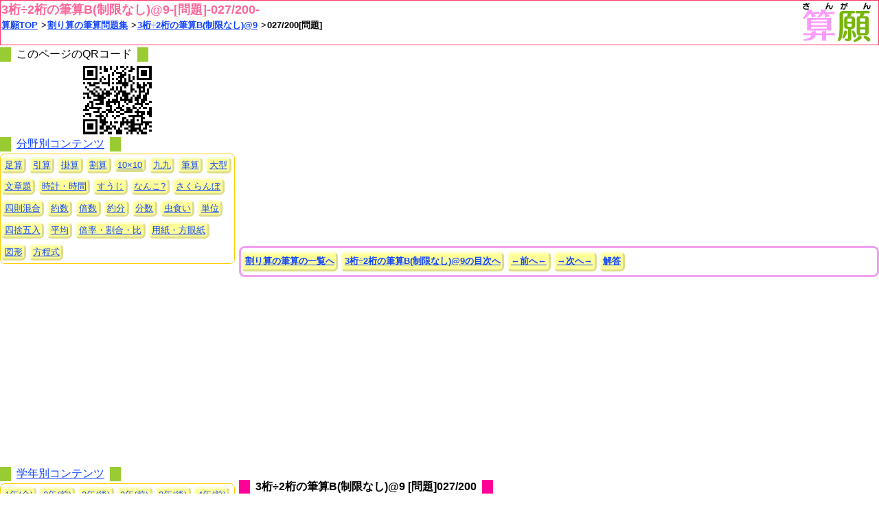

--- FILE ---
content_type: text/html
request_url: https://www.sangan.jp/page01/cont/hissan/hw10107-0-027.htm
body_size: 3811
content:
<!doctype html>
<html>
<head>
<meta charset="utf-8">


<meta name="viewport" content="width=device-width, initial-scale=1.0, user-scalable=yes">
<title>3桁÷2桁の筆算B(制限なし)@9 | [問題]-027/200</title>
<link rel="stylesheet" type="text/css" href="../../../css/main-cont.css?v=4a33cb82">
<link rel="stylesheet" type="text/css" media='screen and (min-width: 620px)' href="../../../css/lay01-cont.css?v=8d1ee204">
<link rel="stylesheet" type="text/css" media='screen and (max-width: 619px)' href="../../../css/lay02-cont.css?v=961aeb67">
<meta name="description" content="計算・算数・数学ドリル「3桁÷2桁の筆算B(制限なし)@9」 027ページの[問題]です。[問題]ではPDF、[解答]は画面確認のみとなります。[割り算の筆算]の無料問題プリント集です。ダウンロード、印刷してお使いください。">

<script data-sangan="adsense-loader">
(function () {
  if (!window.addEventListener) return;
  var hasScheduled = false;
  var scheduleLoad = function () {
    if (hasScheduled) return;
    hasScheduled = true;

    var loadAds = function () {
      if (document.querySelector('script[src*="pagead2.googlesyndication.com/pagead/js/adsbygoogle.js"]')) return;
      var s = document.createElement('script');
      s.async = true;
      s.src = 'https://pagead2.googlesyndication.com/pagead/js/adsbygoogle.js?client=ca-pub-0919243423899467';
      s.crossOrigin = 'anonymous';
      (document.head || document.getElementsByTagName('head')[0]).appendChild(s);
    };
    (window.requestIdleCallback || function (cb) { return window.setTimeout(cb, 1500); })(loadAds);
  };

  var events = ['pointerdown', 'touchstart', 'keydown', 'scroll', 'mousedown'];
  for (var i = 0; i < events.length; i++) {
    try {
      window.addEventListener(events[i], scheduleLoad, { passive: true, once: true });
    } catch (e) {
      window.addEventListener(events[i], scheduleLoad, false);
    }
  }

  window.addEventListener('load', function () {
    window.setTimeout(scheduleLoad, 30000);
  });
})();
</script>


<!-- analytics:auto:start -->
<!-- Google tag (gtag.js) -->
<script>
  window.dataLayer = window.dataLayer || [];
  function gtag(){dataLayer.push(arguments);}
  gtag('js', new Date());

  gtag('config', 'G-GCHZT74NDW');

  (function () {
    if (!window.addEventListener) return;

    var hasScheduled = false;
    var scheduleLoad = function () {
      if (hasScheduled) return;
      hasScheduled = true;

      var loadGtag = function () {
        if (document.querySelector('script[src*=\"googletagmanager.com/gtag/js?id=G-GCHZT74NDW\"]')) return;
        var s = document.createElement('script');
        s.async = true;
        s.src = 'https://www.googletagmanager.com/gtag/js?id=G-GCHZT74NDW';
        s.setAttribute('fetchpriority', 'low');
        (document.head || document.getElementsByTagName('head')[0]).appendChild(s);
      };
      (window.requestIdleCallback || function (cb) { return window.setTimeout(cb, 2500); })(loadGtag);
    };

    var events = ['pointerdown', 'touchstart', 'keydown', 'scroll', 'mousedown'];
    for (var i = 0; i < events.length; i++) {
      try {
        window.addEventListener(events[i], scheduleLoad, { passive: true, once: true });
      } catch (e) {
        window.addEventListener(events[i], scheduleLoad, false);
      }
    }

    window.addEventListener('load', function () {
      window.setTimeout(scheduleLoad, 30000);
    });
  })();
</script>
<!-- analytics:auto:end -->

<!-- adsblock:auto:start -->
<script async src="https://fundingchoicesmessages.google.com/i/pub-0919243423899467?ers=1"></script><script>(function() {function signalGooglefcPresent() {if (!window.frames['googlefcPresent']) {if (document.body) {const iframe = document.createElement('iframe'); iframe.style = 'width: 0; height: 0; border: none; z-index: -1000; left: -1000px; top: -1000px;'; iframe.style.display = 'none'; iframe.name = 'googlefcPresent'; document.body.appendChild(iframe);} else {setTimeout(signalGooglefcPresent, 0);}}}signalGooglefcPresent();})();</script>
<!-- adsblock:auto:end -->
</head>

<body>
<a class="skip-link" href="#mainContent">本文へスキップ</a>

<div id="allwrap">
<div class="head">
<p class="toplogo"><a href="https://www.sangan.jp/"><img src="https://www.sangan.jp/sanganjp-logo.gif" alt="算数ドリルの算願(新)" width="120" height="60"></a></p>
<h1>3桁÷2桁の筆算B(制限なし)@9-[問題]-027/200-</h1>
<ol>
<li><a href="/index.html">算願TOP</a></li>
<li><a href="/sansu/hw.htm">割り算の筆算問題集</a></li>
<li><a href="../../his/hw10107.htm">3桁÷2桁の筆算B(制限なし)@9</a></li>
<li>027/200[問題]</li>
</ol>
</div>

<div id="wrapper">
<div id="main">
<div id="mainContent" role="main" tabindex="-1">

<p class="cent">

<!-- sangan.new -->
<ins class="adsbygoogle"
     style="display:block"
     data-ad-client="ca-pub-0919243423899467"
     data-ad-slot="6605331487"
     data-ad-format="auto"
     data-full-width-responsive="true"></ins>
<script>
document.addEventListener('DOMContentLoaded', function () {
  (window.requestIdleCallback || function (cb) { return window.setTimeout(cb, 1500); })(function () {
    (adsbygoogle = window.adsbygoogle || []).push({});
  });
});
</script>
</p>



<ul>
  <li><a href="../../../sansu/hw.htm">割り算の筆算の一覧へ</a></li>
  <li><a href="../../his/hw10107.htm">3桁÷2桁の筆算B(制限なし)@9の目次へ</a></li>
  <li><a href="hw10107-0-026.htm">←前へ←</a></li>
  <li><a href="hw10107-0-028.htm">→次へ→</a></li>
  <li><a href="hw10107-1-027.htm">解答</a></li>
</ul>

<p class="cent">

<!-- sangan.new -->
<ins class="adsbygoogle"
     style="display:block"
     data-ad-client="ca-pub-0919243423899467"
     data-ad-slot="6605331487"
     data-ad-format="auto"
     data-full-width-responsive="true"></ins>
<script>
document.addEventListener('DOMContentLoaded', function () {
  (window.requestIdleCallback || function (cb) { return window.setTimeout(cb, 1500); })(function () {
    (adsbygoogle = window.adsbygoogle || []).push({});
  });
});
</script>
</p>

<h2>3桁÷2桁の筆算B(制限なし)@9 [問題]027/200</h2>
<p>
[問題]はクリックするとPDFファイルがダウンロードされます。[解答]は画面確認のみです。
</p>
<ul class="qabutton">
  <li><a href="hw10107-1-027.htm">解答</a></li>
  <li><a href="hw10107-0-026.htm">←前へ←</a></li>
  <li><a href="hw10107-0-028.htm">→次へ→</a></li>
  <li><a href="../../his/hw10107.htm">目次へ</a></li>
</ul>
<p>
<a href="../../../data/page/his/hw10107-0-027.pdf" target="_blank" rel="noopener">
<img src="/img-png/hw10107-0-027.png" alt="027/200"></a>
</p>

<ul>
  <li><a href="../../../sansu/hw.htm">割り算の筆算の一覧へ</a></li>
  <li><a href="../../his/hw10107.htm">3桁÷2桁の筆算B(制限なし)@9の目次へ</a></li>
  <li><a href="hw10107-0-026.htm">←前へ←</a></li>
  <li><a href="hw10107-0-028.htm">→次へ→</a></li>
  <li><a href="hw10107-1-027.htm">解答</a></li>
</ul>

<h2>3桁÷2桁の筆算B(制限なし)@9の問題解答ガイド</h2>
<p>上記のボタンから「3桁÷2桁の筆算B(制限なし)@9」の算数数学ドリル・計算ドリル(PDFプリント)がダウンロードできます。個人利用は無料です(家庭以外での配布は有料です)。</p>
<p>テーマ別に問題を仕分けしてあります。</p>
<p>プリント内の数字はランダムです。大量にありますので、お好きなだけダウンロードしてプリントしてください。</p>
<p>スマートフォンやタブレットなどからも印刷できるようになっています。</p>

</div>
</div>

<div id="sub">
<div id="qrcodeTable"><h2>このページのQRコード</h2></div>

<h2><a href="/index.html">分野別コンテンツ</a></h2>

<ul>
  <li><a href="/sansu/tasi.htm">足算</a></li>
  <li><a href="/sansu/hiki.htm">引算</a></li>
  <li><a href="/sansu/kake.htm">掛算</a></li>
  <li><a href="/sansu/wari.htm">割算</a></li>
  <li><a href="/sansu/hyakui.htm">10×10</a></li>
  <li><a href="/sansu/kuku.htm">九九</a></li>
  <li><a href="/sansu/hisindex.htm">筆算</a></li>
  <li><a href="/sansu/bigind.htm">大型</a></li>
  <li><a href="/sansu/bun.htm">文章題</a></li>
  <li><a href="/sansu/timeindex.htm">時計・時間</a></li>
  <li><a href="/sansu/suji.htm">すうじ</a></li>
  <li><a href="/sansu/nank.htm">なんこ?</a></li>
  <li><a href="/sansu/sakura.htm">さくらんぼ</a></li>
  <li><a href="/sansu/siso.htm">四則混合</a></li>
  <li><a href="/sansu/yakusu.htm">約数</a></li>
  <li><a href="/sansu/baisu.htm">倍数</a></li>
  <li><a href="/sansu/yakubun.htm">約分</a></li>
  <li><a href="/sansu/bunsu.htm">分数</a></li>
  <li><a href="/sansu/mk.htm">虫食い</a></li>
  <li><a href="/sansu/taniind.htm">単位</a></li>
  <li><a href="/sansu/rd.htm">四捨五入</a></li>
  <li><a href="/sansu/avg.htm">平均</a></li>
  <li><a href="/sansu/ratio.htm">倍率・割合・比</a></li>
  <li><a href="/sansu/paper.htm">用紙・方眼紙</a></li>
  <li><a href="/sansu/zukei.htm">図形</a></li>
  <li><a href="/sansu/equa.htm">方程式</a></li>
</ul>

<p class="cent">

<!-- sanganlink -->
<ins class="adsbygoogle"
     style="display:block"
     data-ad-client="ca-pub-0919243423899467"
     data-ad-slot="7599997732"
     data-ad-format="link"
     data-full-width-responsive="true"></ins>
<script>
document.addEventListener('DOMContentLoaded', function () {
  (window.requestIdleCallback || function (cb) { return window.setTimeout(cb, 1500); })(function () {
    (adsbygoogle = window.adsbygoogle || []).push({});
  });
});
</script>
</p>

<h2><a href="/graind.htm">学年別コンテンツ</a></h2>

<ul>
  <li><a href="/grade/m11-0index.htm">1年(全)</a></li>
  <li><a href="/grade/m21-0index.htm">2年(前)</a></li>
  <li><a href="/grade/m22-0index.htm">2年(後)</a></li>
  <li><a href="/grade/m31-0index.htm">3年(前)</a></li>
  <li><a href="/grade/m32-0index.htm">3年(後)</a></li>
  <li><a href="/grade/m41-0index.htm">4年(前)</a></li>
  <li><a href="/grade/m42-0index.htm">4年(後)</a></li>
  <li><a href="/grade/m51-0index.htm">5年(前)</a></li>
  <li><a href="/grade/m52-0index.htm">5年(後)</a></li>
  <li><a href="/grade/m61-0index.htm">6年(前)</a></li>
  <li><a href="/grade/m62-0index.htm">6年(後)</a></li>
  <li><a href="/grade/m71-0index.htm">中1</a></li>
  <li><a href="/grade/m81-0index.htm">中2</a></li>
  <li><a href="/grade/m91-0index.htm">中3</a></li>
</ul>

<p class="cent">

<!-- sangan.new -->
<ins class="adsbygoogle"
     style="display:block"
     data-ad-client="ca-pub-0919243423899467"
     data-ad-slot="6605331487"
     data-ad-format="auto"
     data-full-width-responsive="true"></ins>
<script>
document.addEventListener('DOMContentLoaded', function () {
  (window.requestIdleCallback || function (cb) { return window.setTimeout(cb, 1500); })(function () {
    (adsbygoogle = window.adsbygoogle || []).push({});
  });
});
</script>
</p>

<h2><a href="https://info.apincjp.com/sangan-jakka/kojin">PDF一括ダウンロードサービス</a></h2>
<ul>
  <li><a href="https://info.apincjp.com/sangan-jakka/kojin">個人利用一括DL</a></li>  <li><a href="https://info.apincjp.com/sangan-jakka/perpetual">教員・講師用ライセンス</a></li>
  <li><a href="https://info.apincjp.com/sangan-jakka/dantai">塾・学校・施設利用</a></li>
</ul>

<h2>その他のコンテンツ  </h2>

<ul>
  <li><a href="https://calcbe.com/ja/">計算ツール集のCalcBE</a></li>
  <li><a href="https://home.jakka.jp/">漢字ドリルのJAKKA(新)</a></li>
  <li><a href="https://www.jakka.jp/">漢字ドリルのJAKKA(旧)</a></li>
  <li><a href="https://www.kkjn.jp/">書き順検索のKKJN</a></li>
  <li><a href="https://www.mytry.jp/">PC解説動画のマイトライ</a></li>
  <li><a href="/kiyaku.htm">学校・塾・家庭教師利用など</a></li>
</ul>

<p class="cent">


<!-- sanganlink -->
<ins class="adsbygoogle"
     style="display:block"
     data-ad-client="ca-pub-0919243423899467"
     data-ad-slot="7599997732"
     data-ad-format="link"
     data-full-width-responsive="true"></ins>
<script>
document.addEventListener('DOMContentLoaded', function () {
  (window.requestIdleCallback || function (cb) { return window.setTimeout(cb, 1500); })(function () {
    (adsbygoogle = window.adsbygoogle || []).push({});
  });
});
</script>

</p>

</div>
</div>




<ul class="foot">
  <li>当サイトのコンテンツは、個人使用に限り無料となります。</li>
  <li>学習塾・家庭教師・各種学校・施設での二次配布は有料となります。</li>
  <li>このページはリンクフリーです。ご自由にリンクしてください。ご連絡の必要はございません(PDFや画像は不可)</li>
  <li>当サイトの文章・画像のリンク以外による無断使用、転載はお断りいたしております-</li>
  <li><a href="https://www.sangan.jp/">
  <img src="https://www.sangan.jp/sanganjp-logo.gif" alt="算数ドリルの算願" width="120" height="60"></a>(リンク用ボタン)</li>
  <li><a href="/unei.htm">運営者情報</a></li>
  <li><a href="/pri.htm">プライバシーポリシー</a></li>
<li>Copyright (C) 2014 Alpha.Inc All Rights Reserved.</li>
</ul>

<!--apinc-ra//-->

</div>
<!-- start_qr -->
<script src="/js/qrcode.min.js?v=c541ef06" defer></script>
<script src="/js/qrcode-init.js?v=71781920" defer></script>
<!-- end_qr -->
</body>

</html>


--- FILE ---
content_type: text/html; charset=utf-8
request_url: https://www.google.com/recaptcha/api2/aframe
body_size: 267
content:
<!DOCTYPE HTML><html><head><meta http-equiv="content-type" content="text/html; charset=UTF-8"></head><body><script nonce="jWMykAj7ts6Dhn3W5Zc_Dg">/** Anti-fraud and anti-abuse applications only. See google.com/recaptcha */ try{var clients={'sodar':'https://pagead2.googlesyndication.com/pagead/sodar?'};window.addEventListener("message",function(a){try{if(a.source===window.parent){var b=JSON.parse(a.data);var c=clients[b['id']];if(c){var d=document.createElement('img');d.src=c+b['params']+'&rc='+(localStorage.getItem("rc::a")?sessionStorage.getItem("rc::b"):"");window.document.body.appendChild(d);sessionStorage.setItem("rc::e",parseInt(sessionStorage.getItem("rc::e")||0)+1);localStorage.setItem("rc::h",'1769239848405');}}}catch(b){}});window.parent.postMessage("_grecaptcha_ready", "*");}catch(b){}</script></body></html>

--- FILE ---
content_type: text/css
request_url: https://www.sangan.jp/css/main-cont.css?v=4a33cb82
body_size: 1003
content:

*{
	font-family: -apple-system, BlinkMacSystemFont, "Helvetica Neue", "Segoe UI", "Noto Sans JP", "Hiragino Kaku Gothic ProN", "Hiragino Sans", "Yu Gothic Medium", "Yu Gothic", YuGothic, "BIZ UDPGothic", "Meiryo", sans-serif;
	line-height:1.2;
}

body{
margin:0;
}

a{
color:#1144FF;
	}
a:visited{
color:#663399;

}

div#allwrap{
max-width:1280px;
margin:auto;		
}


h1{
font-size:large;
margin:0;
color:rgb(255,102,153);

}

h1 span{
	font-size:large;
}

h2{
font-size:medium;
border-left:1em solid rgb(255,0,153);
border-right:1em solid rgb(255,0,153);
padding:0 0.5em;
margin:0.2em 0;
display:inline-block;
}

h3{
margin:1px;
padding:0 0.5em;
display:block;
font-weight:normal;
font-size:medium;
margin-left:5px;
border-left:1em solid rgb(255,204,102);
border-radius:5px;
}


p{
margin:1px;
font-size:small;
}

div.head h1, div.head p{
display:inline-block;
}

div.head{
border:1px solid #F36;
padding:1px;
overflow:hidden;
}


ul,ol{
margin:0;
padding:0;
line-height:1.2;
}



ol li {
    display: inline-block;
	font-size:small;
	font-weight:bold;
}
 
ol li + li:before {
    margin: 0 1px;
    content: ">";
}

ol.bene li + li:before {

    content: "/";
}



div#wrapper p.cent{
text-align:left;
}

div#mainContent ul{ 
border:medium solid rgb(241,160,243);
border-radius:0.5em;
}

div#mainContent ul li{

display:inline-block;
vertical-align:middle;
margin:0.3em 0;

}

div#mainContent ul a{
font-size:small;
padding:0.2em;
background-color:#FFFF9a;
border-top:#ffffCD solid medium;
border-left:#ffffCD solid medium;
border-bottom:#dddd8c solid medium;
border-right:#dddd8c solid medium;
border-radius:0.5em;
display:inline-block;
}

a:hover{
color:rgb(255,0,102);
}



ul.foot{
clear:both;	
padding:1em;	

}
ul.foot li{
text-align:center;
display:block;
font-size:small;
}

p.toplogo img{
display:none;	
}

div#mainContent ul ul {
display:none;	
}

div#mainContent img{

	border:1px solid #6666FF;
	max-width:640px;
	max-width:99%	;
}


div#wrapper {
clear:both;	
}


div#sub ul{ 
font-size:small;
border:thin solid  rgb(255,204,0);
border-radius:0.5em;
}

div#sub ul li{

display:inline-block;
vertical-align:middle;
margin:0.3em 0px;
background-color:#FFFF9a;
border-top:#ffffCD solid medium;
border-left:#ffffCD solid medium;
border-bottom:#dddd8c solid medium;
border-right:#dddd8c solid medium;
border-radius:0.5em;
}

div#sub ul a{
padding:0 0.2em;

}



div#sub h2{
border-color:rgb(153,204,51);
font-weight:normal;
}

p.cent{
text-align:center;
margin:0;
padding:0.5em 0;

}

p.bottomed{
clear:both;
max-width:210px;
}

p.tit{
margin-left:0.5em;	
}

div#mainContent ul.qabutton{
margin:0.5em 0;
border:none;
}

ul.qabutton a{
	background-color:#FFFF9a;
border-top:#ffffCD solid medium;
border-left:#ffffCD solid medium;
border-bottom:#dddd8c solid medium;
border-right:#dddd8c solid medium;
border-radius:0.5em;
padding:2px;
}

:target{
font-size:larger;
font-weight:bolder;
color:rgb(255,51,0);	
}
/* a11y/perf:auto:start */
.skip-link{
position:absolute;
left:-9999px;
top:0;
padding:8px 12px;
background:#ffffff;
color:#000000;
border:2px solid #0B57D0;
z-index:9999;
}
.skip-link:focus,.skip-link:focus-visible{
left:8px;
top:8px;
}
a:focus-visible{
outline:3px solid #0B57D0;
outline-offset:2px;
}
/* a11y/perf:auto:end */


--- FILE ---
content_type: text/css
request_url: https://www.sangan.jp/css/lay01-cont.css?v=8d1ee204
body_size: 188
content:
*{
line-height:normal;	
}

div#wrapper {
    width: 100%;
}
div#main {
    width: 100%;
    float: right;
}
div#mainContent {
    margin-left: 348px;
}
div#sub {
    width: 342px;
    margin-right: -342px;
    float: left;

}

p.link{
clear:both;
}




p.toplogo{
display:inline-block;
float:right;	
}

p.toplogo img{
display:block;
}

div.head h1, {
line-height:60px;
padding-left:0.5em;
}


div#mainContent ul ul{
display:block;

}

div#mainContent ul ul li{
background-color:rgb(255,255,255);	
display:inline-block;
}


div#mainContent ul a{
font-weight:bold;
}

--- FILE ---
content_type: text/css
request_url: https://www.sangan.jp/css/lay02-cont.css?v=961aeb67
body_size: 36
content:
/* CSS Document */

ol.bene span{
	display:none;
	}
	
div.head p.toplogo{
display:none;	
}	

h2{
font-size:small;
font-weight:normal;	
}

h1{
font-size:small;	
}

--- FILE ---
content_type: application/javascript; charset=utf-8
request_url: https://fundingchoicesmessages.google.com/f/AGSKWxVCoRalE-Uc0NWpbDS6Knqr_woVy2Pr4TPy9W1mOHyhXXoWSiQeJC2usosQir_dlPbwdgFIzMFAbQcpS-IVIM1aaPtfJDlQnRuUlqdF7FT5WgOKrgsEIhLzRWWoi0QHIu1QnBJo0rgzL_2ro7EJUOR4mRfbnPNXzn-z3QvoL_7SIWXmnkQJIMK3-sPF/_/homeadsscript./ad/middle./externalad._336x850./yourad1.
body_size: -1288
content:
window['41a942af-75ac-4b9e-9975-282d053e502b'] = true;

--- FILE ---
content_type: application/javascript
request_url: https://www.sangan.jp/js/qrcode-init.js?v=71781920
body_size: 829
content:
(function () {
  function getCanonicalHref() {
    var canonical = document.querySelector('link[rel="canonical"]');
    if (!canonical) return '';
    return canonical.getAttribute('href') || '';
  }

  function normalizeUrl(url) {
    if (!url) return url;

    if (url.indexOf('//') === 0) {
      url = 'https:' + url;
    }

    if (!(url.indexOf('http://') === 0 || url.indexOf('https://') === 0)) {
      return url;
    }

    var anchor = document.createElement('a');
    anchor.href = url;

    var hostname = anchor.hostname;
    if (hostname === 'home.sangan.jp' || hostname === 'sangan.jp') {
      hostname = 'www.sangan.jp';
    }

    var path = anchor.pathname || '/';
    if (path.charAt(0) !== '/') {
      path = '/' + path;
    }

    return 'https://' + hostname + path + (anchor.search || '') + (anchor.hash || '');
  }

  function getShareUrl() {
    var canonicalHref = getCanonicalHref();
    if (canonicalHref) return normalizeUrl(canonicalHref);

    var href = window.location && window.location.href ? window.location.href : '';
    return normalizeUrl(href);
  }

  function ensureTarget(container) {
    var target = container.querySelector('.qrcode-target');
    if (!target) {
      target = document.createElement('div');
      target.className = 'qrcode-target';
      target.style.width = '100px';
      target.style.height = '100px';
      target.style.margin = '3px auto 0';

      var heading = container.querySelector('h2');
      if (heading && heading.nextSibling) {
        container.insertBefore(target, heading.nextSibling);
      } else {
        container.appendChild(target);
      }
    }
    target.innerHTML = '';
    return target;
  }

  function renderQrCode() {
    var container = document.getElementById('qrcodeTable');
    if (!container) return;

    if (typeof window.QRCode === 'undefined') return;

    var shareUrl = getShareUrl();
    if (!shareUrl) return;

    var target = ensureTarget(container);
    try {
      new window.QRCode(target, {
        text: shareUrl,
        width: 100,
        height: 100,
        colorDark: '#000000',
        colorLight: '#ffffff',
        correctLevel: window.QRCode.CorrectLevel.M,
      });

      var img = target.querySelector('img');
      if (img) {
        img.alt = 'QR code';
        img.width = 100;
        img.height = 100;
        img.decoding = 'async';
      }
    } catch (_err) {
      // noop (QR is a non-critical widget)
    }
  }

  if (document.readyState === 'loading') {
    document.addEventListener('DOMContentLoaded', renderQrCode);
  } else {
    renderQrCode();
  }
})();
